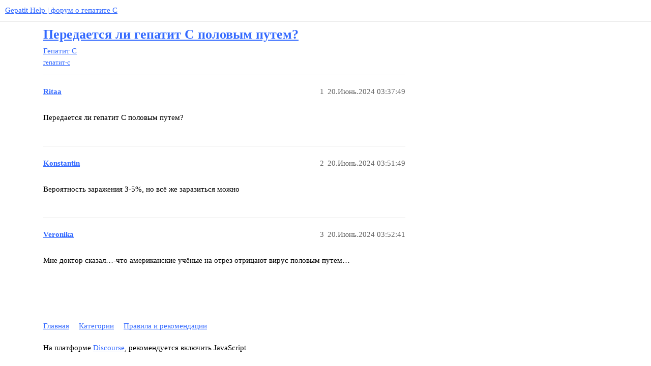

--- FILE ---
content_type: text/html; charset=utf-8
request_url: https://gepatithelp.ru/t/peredaetsya-li-gepatit-s-polovym-putem/1677
body_size: 2610
content:
<!DOCTYPE html>
<html lang="ru">
  <head>
    <meta charset="utf-8">
    <title>Передается ли гепатит С половым путем? - Гепатит C - Gepatit Help | форум о гепатите C</title>
    <meta name="description" content="Передается ли гепатит С половым путем?">
    <meta name="generator" content="Discourse 3.2.0.beta5-dev - https://github.com/discourse/discourse version 6fa836d781e4be5328b684c560084d80856a3927">
<link rel="icon" type="image/png" href="https://gepatithelp.ru/uploads/default/optimized/1X/c1d35e37c55a7833349668fc02c065ce58344fa9_2_32x32.png">
<link rel="apple-touch-icon" type="image/png" href="https://gepatithelp.ru/uploads/default/optimized/1X/c77774a4741b315024fdfe6679985caa56a81d97_2_180x180.png">
<meta name="theme-color" media="all" content="#ffffff">

<meta name="viewport" content="width=device-width, initial-scale=1.0, minimum-scale=1.0, user-scalable=yes, viewport-fit=cover">
<link rel="canonical" href="https://gepatithelp.ru/t/peredaetsya-li-gepatit-s-polovym-putem/1677" />

<link rel="search" type="application/opensearchdescription+xml" href="https://gepatithelp.ru/opensearch.xml" title="Gepatit Help | форум о гепатите C Search">

    <link href="/stylesheets/color_definitions_wcag-light_2_1_8a5b0544a0964f8d666610678941326a82965e45.css?__ws=gepatithelp.ru" media="all" rel="stylesheet" class="light-scheme"/>

  <link href="/stylesheets/desktop_16de91947b5115d7b9074400de2250505631e5ea.css?__ws=gepatithelp.ru" media="all" rel="stylesheet" data-target="desktop"  />



  <link href="/stylesheets/chat_16de91947b5115d7b9074400de2250505631e5ea.css?__ws=gepatithelp.ru" media="all" rel="stylesheet" data-target="chat"  />
  <link href="/stylesheets/checklist_16de91947b5115d7b9074400de2250505631e5ea.css?__ws=gepatithelp.ru" media="all" rel="stylesheet" data-target="checklist"  />
  <link href="/stylesheets/discourse-details_16de91947b5115d7b9074400de2250505631e5ea.css?__ws=gepatithelp.ru" media="all" rel="stylesheet" data-target="discourse-details"  />
  <link href="/stylesheets/discourse-lazy-videos_16de91947b5115d7b9074400de2250505631e5ea.css?__ws=gepatithelp.ru" media="all" rel="stylesheet" data-target="discourse-lazy-videos"  />
  <link href="/stylesheets/discourse-local-dates_16de91947b5115d7b9074400de2250505631e5ea.css?__ws=gepatithelp.ru" media="all" rel="stylesheet" data-target="discourse-local-dates"  />
  <link href="/stylesheets/discourse-narrative-bot_16de91947b5115d7b9074400de2250505631e5ea.css?__ws=gepatithelp.ru" media="all" rel="stylesheet" data-target="discourse-narrative-bot"  />
  <link href="/stylesheets/discourse-presence_16de91947b5115d7b9074400de2250505631e5ea.css?__ws=gepatithelp.ru" media="all" rel="stylesheet" data-target="discourse-presence"  />
  <link href="/stylesheets/discourse-vk-auth_16de91947b5115d7b9074400de2250505631e5ea.css?__ws=gepatithelp.ru" media="all" rel="stylesheet" data-target="discourse-vk-auth"  />
  <link href="/stylesheets/docker_manager_16de91947b5115d7b9074400de2250505631e5ea.css?__ws=gepatithelp.ru" media="all" rel="stylesheet" data-target="docker_manager"  />
  <link href="/stylesheets/footnote_16de91947b5115d7b9074400de2250505631e5ea.css?__ws=gepatithelp.ru" media="all" rel="stylesheet" data-target="footnote"  />
  <link href="/stylesheets/poll_16de91947b5115d7b9074400de2250505631e5ea.css?__ws=gepatithelp.ru" media="all" rel="stylesheet" data-target="poll"  />
  <link href="/stylesheets/spoiler-alert_16de91947b5115d7b9074400de2250505631e5ea.css?__ws=gepatithelp.ru" media="all" rel="stylesheet" data-target="spoiler-alert"  />
  <link href="/stylesheets/chat_desktop_16de91947b5115d7b9074400de2250505631e5ea.css?__ws=gepatithelp.ru" media="all" rel="stylesheet" data-target="chat_desktop"  />
  <link href="/stylesheets/poll_desktop_16de91947b5115d7b9074400de2250505631e5ea.css?__ws=gepatithelp.ru" media="all" rel="stylesheet" data-target="poll_desktop"  />

  <link href="/stylesheets/desktop_theme_1_4bcf155fb442674b0898ca03bba33d940aa096fc.css?__ws=gepatithelp.ru" media="all" rel="stylesheet" data-target="desktop_theme" data-theme-id="1" data-theme-name="default"/>

    <!-- Top.Mail.Ru counter -->

<noscript><div><img src="https://top-fwz1.mail.ru/counter?id=3654268;js=na" style="position:absolute;left:-9999px;" alt="Top.Mail.Ru"></div></noscript>
<!-- /Top.Mail.Ru counter -->

<div id="adblock1" style="display:none;"></div>

<link rel="preload" href="/theme-javascripts/37ba5c012ffe5c078e4fd3d3b2c15a5bf3131c06.js?__ws=gepatithelp.ru" as="script">
<script defer="" src="/theme-javascripts/37ba5c012ffe5c078e4fd3d3b2c15a5bf3131c06.js?__ws=gepatithelp.ru" data-theme-id="1"></script>

<meta name="ahrefs-site-verification" content="5f57389a5e22b5068108913b91e14ca8120f7fd18513a51982d5f161ec39212e">
<link rel="preload" href="/theme-javascripts/0422752095df03371cc2ba972ab5336549e21830.js?__ws=gepatithelp.ru" as="script">
<script defer="" src="/theme-javascripts/0422752095df03371cc2ba972ab5336549e21830.js?__ws=gepatithelp.ru" data-theme-id="11"></script>

    
        <link rel="alternate nofollow" type="application/rss+xml" title="RSS-лента темы «Передается ли гепатит С половым путем?»" href="https://gepatithelp.ru/t/peredaetsya-li-gepatit-s-polovym-putem/1677.rss" />
    <meta property="og:site_name" content="Gepatit Help | форум о гепатите C" />
<meta property="og:type" content="website" />
<meta name="twitter:card" content="summary" />
<meta name="twitter:image" content="https://gepatithelp.ru/uploads/default/original/1X/c77774a4741b315024fdfe6679985caa56a81d97.png" />
<meta property="og:image" content="https://gepatithelp.ru/uploads/default/original/1X/c77774a4741b315024fdfe6679985caa56a81d97.png" />
<meta property="og:url" content="https://gepatithelp.ru/t/peredaetsya-li-gepatit-s-polovym-putem/1677" />
<meta name="twitter:url" content="https://gepatithelp.ru/t/peredaetsya-li-gepatit-s-polovym-putem/1677" />
<meta property="og:title" content="Передается ли гепатит С половым путем?" />
<meta name="twitter:title" content="Передается ли гепатит С половым путем?" />
<meta property="og:description" content="Передается ли гепатит С половым путем?" />
<meta name="twitter:description" content="Передается ли гепатит С половым путем?" />
<meta property="og:article:section" content="Гепатит C" />
<meta property="og:article:section:color" content="25AAE2" />
<meta property="og:article:tag" content="гепатит-c" />
<meta property="article:published_time" content="2024-06-20T03:37:49+00:00" />
<meta property="og:ignore_canonical" content="true" />


    
  </head>
  <body class="crawler ">
    
    <header>
  <a href="/">
    Gepatit Help | форум о гепатите C
  </a>
</header>

    <div id="main-outlet" class="wrap" role="main">
        <div id="topic-title">
    <h1>
      <a href="/t/peredaetsya-li-gepatit-s-polovym-putem/1677">Передается ли гепатит С половым путем?</a>
    </h1>

      <div class="topic-category" itemscope itemtype="http://schema.org/BreadcrumbList">
          <span itemprop="itemListElement" itemscope itemtype="http://schema.org/ListItem">
            <a href="/c/gepatit-c/4" class="badge-wrapper bullet" itemprop="item">
              <span class='badge-category-bg' style='background-color: #25AAE2'></span>
              <span class='badge-category clear-badge'>
                <span class='category-name' itemprop='name'>Гепатит C</span>
              </span>
            </a>
            <meta itemprop="position" content="1" />
          </span>
      </div>

      <div class="topic-category">
        <div class='discourse-tags list-tags'>
            <a href='https://gepatithelp.ru/tag/гепатит-c' class='discourse-tag' rel="tag">гепатит-c</a>
        </div>
      </div>
  </div>

  

    <div itemscope itemtype='http://schema.org/DiscussionForumPosting'>
      <meta itemprop='headline' content='Передается ли гепатит С половым путем?'>
      <link itemprop='url' href='https://gepatithelp.ru/t/peredaetsya-li-gepatit-s-polovym-putem/1677'>
      <meta itemprop='datePublished' content='2024-06-20T03:37:49Z'>
        <meta itemprop='articleSection' content='Гепатит C'>
      <meta itemprop='keywords' content='гепатит-c'>
      <div itemprop='publisher' itemscope itemtype="http://schema.org/Organization">
        <meta itemprop='name' content='Gepatit Help | форум о гепатите C'>
          <div itemprop='logo' itemscope itemtype="http://schema.org/ImageObject">
            <meta itemprop='url' content='https://gepatithelp.ru/uploads/default/original/1X/f0034e34170fe984ba3a42f071e1fe064dc923c0.png'>
          </div>
      </div>


          <div id='post_1'  class='topic-body crawler-post'>
            <div class='crawler-post-meta'>
              <span class="creator" itemprop="author" itemscope itemtype="http://schema.org/Person">
                <a itemprop="url" href='https://gepatithelp.ru/u/Ritaa'><span itemprop='name'>Ritaa</span></a>
                
              </span>

                <link itemprop="mainEntityOfPage" href="https://gepatithelp.ru/t/peredaetsya-li-gepatit-s-polovym-putem/1677">


              <span class="crawler-post-infos">
                  <time  datetime='2024-06-20T03:37:49Z' class='post-time'>
                    20.Июнь.2024 03:37:49
                  </time>
                  <meta itemprop='dateModified' content='2024-06-20T03:37:49Z'>
              <span itemprop='position'>1</span>
              </span>
            </div>
            <div class='post' itemprop='text'>
              <p>Передается ли гепатит С половым путем?</p>
            </div>

            <div itemprop="interactionStatistic" itemscope itemtype="http://schema.org/InteractionCounter">
              <meta itemprop="interactionType" content="http://schema.org/LikeAction"/>
              <meta itemprop="userInteractionCount" content="0" />
              <span class='post-likes'></span>
            </div>

            <div itemprop="interactionStatistic" itemscope itemtype="http://schema.org/InteractionCounter">
                <meta itemprop="interactionType" content="http://schema.org/CommentAction"/>
                <meta itemprop="userInteractionCount" content="0" />
              </div>

          </div>
          <div id='post_2' itemprop='comment' itemscope itemtype='http://schema.org/Comment' class='topic-body crawler-post'>
            <div class='crawler-post-meta'>
              <span class="creator" itemprop="author" itemscope itemtype="http://schema.org/Person">
                <a itemprop="url" href='https://gepatithelp.ru/u/Konstantin'><span itemprop='name'>Konstantin</span></a>
                
              </span>



              <span class="crawler-post-infos">
                  <time itemprop='datePublished' datetime='2024-06-20T03:51:49Z' class='post-time'>
                    20.Июнь.2024 03:51:49
                  </time>
                  <meta itemprop='dateModified' content='2024-06-20T03:51:49Z'>
              <span itemprop='position'>2</span>
              </span>
            </div>
            <div class='post' itemprop='text'>
              <p>Вероятность заражения 3-5%, но всё же заразиться можно</p>
            </div>

            <div itemprop="interactionStatistic" itemscope itemtype="http://schema.org/InteractionCounter">
              <meta itemprop="interactionType" content="http://schema.org/LikeAction"/>
              <meta itemprop="userInteractionCount" content="0" />
              <span class='post-likes'></span>
            </div>

            <div itemprop="interactionStatistic" itemscope itemtype="http://schema.org/InteractionCounter">
                <meta itemprop="interactionType" content="http://schema.org/CommentAction"/>
                <meta itemprop="userInteractionCount" content="0" />
              </div>

          </div>
          <div id='post_3' itemprop='comment' itemscope itemtype='http://schema.org/Comment' class='topic-body crawler-post'>
            <div class='crawler-post-meta'>
              <span class="creator" itemprop="author" itemscope itemtype="http://schema.org/Person">
                <a itemprop="url" href='https://gepatithelp.ru/u/Veronika'><span itemprop='name'>Veronika</span></a>
                
              </span>



              <span class="crawler-post-infos">
                  <time itemprop='datePublished' datetime='2024-06-20T03:52:41Z' class='post-time'>
                    20.Июнь.2024 03:52:41
                  </time>
                  <meta itemprop='dateModified' content='2024-06-20T03:52:41Z'>
              <span itemprop='position'>3</span>
              </span>
            </div>
            <div class='post' itemprop='text'>
              <p>Мне доктор сказал…-что американские учёные на отрез отрицают вирус половым путем…</p>
            </div>

            <div itemprop="interactionStatistic" itemscope itemtype="http://schema.org/InteractionCounter">
              <meta itemprop="interactionType" content="http://schema.org/LikeAction"/>
              <meta itemprop="userInteractionCount" content="0" />
              <span class='post-likes'></span>
            </div>

            <div itemprop="interactionStatistic" itemscope itemtype="http://schema.org/InteractionCounter">
                <meta itemprop="interactionType" content="http://schema.org/CommentAction"/>
                <meta itemprop="userInteractionCount" content="0" />
              </div>

          </div>
    </div>


  




    </div>
    <footer class="container wrap">
  <nav class='crawler-nav'>
    <ul>
      <li itemscope itemtype='http://schema.org/SiteNavigationElement'>
        <span itemprop='name'>
          <a href='/' itemprop="url">Главная </a>
        </span>
      </li>
      <li itemscope itemtype='http://schema.org/SiteNavigationElement'>
        <span itemprop='name'>
          <a href='/categories' itemprop="url">Категории </a>
        </span>
      </li>
      <li itemscope itemtype='http://schema.org/SiteNavigationElement'>
        <span itemprop='name'>
          <a href='/guidelines' itemprop="url">Правила и рекомендации </a>
        </span>
      </li>
    </ul>
  </nav>
  <p class='powered-by-link'>На платформе <a href="http://www.discourse.org">Discourse</a>, рекомендуется включить JavaScript</p>
</footer>

    
    
  </body>
  
</html>


--- FILE ---
content_type: text/css
request_url: https://gepatithelp.ru/stylesheets/color_definitions_wcag-light_2_1_8a5b0544a0964f8d666610678941326a82965e45.css?__ws=gepatithelp.ru
body_size: 2849
content:
:root{--scheme-type: light;--primary: #000000;--secondary: #ffffff;--tertiary: #3369FF;--quaternary: #3369FF;--header_background: #ffffff;--header_primary: #000000;--highlight: #ffff00;--danger: #BB1122;--success: #3d854d;--love: #9D256B;--d-selected: #E2E9FE;--d-hover: #F0F4FE;--always-black-rgb: 0, 0, 0;--primary-rgb: 0, 0, 0;--primary-low-rgb: 230, 230, 230;--primary-very-low-rgb: 247, 247, 247;--secondary-rgb: 255, 255, 255;--header_background-rgb: 255, 255, 255;--tertiary-rgb: 51, 105, 255;--highlight-rgb: 255, 255, 0;--success-rgb: 61, 133, 77;--primary-very-low: #f7f7f7;--primary-low: #e6e6e6;--primary-low-mid: #909090;--primary-medium: #696969;--primary-high: #4d4d4d;--primary-very-high: #262626;--primary-50: #f7f7f7;--primary-100: #f0f0f0;--primary-200: #e6e6e6;--primary-300: #cccccc;--primary-400: #b3b3b3;--primary-500: #999999;--primary-600: gray;--primary-700: #616161;--primary-800: #4d4d4d;--primary-900: #262626;--header_primary-low: rgb(242, 242, 242);--header_primary-low-mid: rgb(206, 206, 206);--header_primary-medium: rgb(171, 171, 171);--header_primary-high: rgb(140, 140, 140);--header_primary-very-high: rgb(81, 81, 81);--secondary-low: #4d4d4d;--secondary-medium: gray;--secondary-high: #a6a6a6;--secondary-very-high: #ededed;--tertiary-very-low: #ebf0ff;--tertiary-low: #e0e9ff;--tertiary-medium: #99b4ff;--tertiary-high: #5c87ff;--tertiary-hover: #003de6;--tertiary-50: #ebf0ff;--tertiary-100: #e7edff;--tertiary-200: #e4ecff;--tertiary-300: #e0e9ff;--tertiary-400: #cad8ff;--tertiary-500: #b4c8ff;--tertiary-600: #99b4ff;--tertiary-700: #85a5ff;--tertiary-800: #7096ff;--tertiary-900: #5c87ff;--quaternary-low: #c2d2ff;--highlight-bg: #ffffb3;--highlight-low: #e0e9ff;--highlight-medium: #e0e9ff;--highlight-high: #0036E6;--danger-low: #fbd5d9;--danger-low-mid: rgba(242, 115, 128, 0.7);--danger-medium: #ed3b4d;--danger-hover: #960e1b;--success-low: #d4ebd9;--success-medium: #93cda0;--success-hover: #316a3e;--love-low: #f6d9ea;--wiki: green;--blend-primary-secondary-5: rgb(249, 249, 249);--primary-med-or-secondary-med: #696969;--primary-med-or-secondary-high: #696969;--primary-high-or-secondary-low: #4d4d4d;--primary-low-mid-or-secondary-high: #909090;--primary-low-mid-or-secondary-low: #909090;--primary-or-primary-low-mid: #000000;--highlight-low-or-medium: #e0e9ff;--tertiary-or-tertiary-low: #3369FF;--tertiary-low-or-tertiary-high: #e0e9ff;--tertiary-med-or-tertiary: #99b4ff;--secondary-or-primary: #ffffff;--tertiary-or-white: #3369FF;--facebook-or-white: #1877f2;--twitter-or-white: #1da1f2;--hljs-comment: #998;--hljs-number: #099;--hljs-string: #d14;--hljs-literal: #458;--hljs-tag: #000080;--hljs-attribute: #008080;--hljs-symbol: #990073;--hljs-bg: #f8f8f8;--hljs-builtin-name: #5c87ff;--google: #ffffff;--google-hover: #f2f2f2;--instagram: #e1306c;--instagram-hover: #ac194b;--facebook: #1877f2;--facebook-hover: #0a54b3;--cas: #70ba61;--twitter: #1da1f2;--twitter-hover: #0c85d0;--github: #100e0f;--github-hover: #463e42;--discord: #7289da;--discord-hover: #4a67cf;--gold: rgb(231, 195, 0);--silver: #c0c0c0;--bronze: #cd7f32;--shadow-modal: 0 8px 60px rgba(0, 0, 0, 0.6);--shadow-composer: 0 -1px 40px rgba(0, 0, 0, 0.12);--shadow-menu-panel: 0 8px 12px rgba(0, 0, 0, 0.15);--shadow-card: 0 4px 14px rgba(0, 0, 0, 0.15);--shadow-dropdown: 0 2px 12px 0 rgba(0, 0, 0, 0.1);--shadow-header: 0 2px 4px -1px rgba(0, 0, 0, 0.25);--shadow-footer-nav: 0 0 2px 0 rgba(0, 0, 0, 0.2);--shadow-focus-danger: 0 0 6px 0 var(--danger);--float-kit-arrow-stroke-color: var(--primary-low);--float-kit-arrow-fill-color: var(--secondary)}:root{--chat-skeleton-animation-rgb: 247, 247, 247}::placeholder{color:var(--primary-medium);opacity:1}:root{--bronze: #d38f42 !important}html.discourse-no-touch .btn-default:not(.btn-flat,.btn-danger,.btn-primary).btn-default .d-icon,html.discourse-no-touch .btn-icon:not(.btn-flat,.btn-danger,.btn-primary).btn-default .d-icon{color:var(--primary-medium)}html.discourse-no-touch .btn-default:not(.btn-flat,.btn-danger,.btn-primary):hover .d-icon,html.discourse-no-touch .btn-default:not(.btn-flat,.btn-danger,.btn-primary).btn-hover .d-icon,html.discourse-no-touch .btn-default:not(.btn-flat,.btn-danger,.btn-primary):focus .d-icon,html.discourse-no-touch .btn-icon:not(.btn-flat,.btn-danger,.btn-primary):hover .d-icon,html.discourse-no-touch .btn-icon:not(.btn-flat,.btn-danger,.btn-primary).btn-hover .d-icon,html.discourse-no-touch .btn-icon:not(.btn-flat,.btn-danger,.btn-primary):focus .d-icon{color:var(--secondary)}html.discourse-no-touch .btn-primary .d-icon{color:var(--secondary)}html.discourse-no-touch .btn-icon.ok .d-icon,html.discourse-no-touch .btn-icon.cancel .d-icon,html.discourse-no-touch .btn-danger:not(.btn-flat) .d-icon{color:var(--secondary)}html.discourse-no-touch .btn-flat.delete.d-hover{background:var(--danger)}html.discourse-no-touch .select-kit.single-select .select-kit-header:focus{border-color:var(--primary-medium)}html .nav-pills>li>a:not(.active):hover{background:var(--tertiary-low);color:var(--primary)}html #reply-control .reply-to .reply-details .d-icon{opacity:1;color:var(--primary-low-mid)}html .d-editor-button-bar .btn-icon.btn-default .d-icon{color:var(--primary-low-mid)}.discourse-no-touch html .d-editor-button-bar .btn-icon.btn-default .d-icon:hover{color:var(--secondary)}html .d-editor-button-bar .btn-icon:not(.btn-flat,.btn-danger,.btn-primary):focus .d-icon{color:currentColor}html .menu-panel li a.widget-link:hover,html .menu-panel li a.widget-link:focus,html .menu-panel li.heading a.widget-link:hover,html .menu-panel li.heading a.widget-link:focus{color:var(--primary);background-color:var(--highlight-medium)}html .menu-panel li a.widget-link:hover .d-icon,html .menu-panel li a.widget-link:focus .d-icon,html .menu-panel li.heading a.widget-link:hover .d-icon,html .menu-panel li.heading a.widget-link:focus .d-icon{color:var(--primary)}html .menu-panel .panel-body-bottom .btn:hover .d-icon,html .menu-panel .panel-body-bottom .btn:focus .d-icon{color:var(--primary)}html .d-header-icons .d-icon,html .header-sidebar-toggle button .d-icon{color:var(--primary-low-mid)}html .d-header-icons .unread-notifications{background:var(--tertiary)}html .extra-info-wrapper{--header_primary-high: var(--header_primary)}html table th{color:var(--primary-high)}html .heatmap-high,html .heatmap-high a,html .heatmap-med,html .heatmap-med a,html .heatmap-low,html .heatmap-low a{color:var(--primary-medium) !important}html .badge-notification{background:var(--primary-medium)}html .badge-notification.unread-posts{background:var(--tertiary)}html .select-kit.dropdown-select-box.period-chooser .period-chooser-header h2.selected-name .top-date-string,html .select-kit.dropdown-select-box.period-chooser .period-chooser-row .top-date-string{color:var(--primary-high)}html .topic-list .posters a:first-child .avatar.latest:not(.single){box-shadow:0 0 0 2px var(--tertiary)}html .topic-list .topic-list-item-separator .topic-list-data span{color:var(--danger)}html .discourse-tag.box{background:var(--primary-very-low)}html .discourse-no-touch .topic-body .actions .fade-out{opacity:1}html .topic-body .reply-to-tab{color:var(--primary-medium)}html .topic-body .reply-to-tab .d-icon{color:var(--primary-low-mid)}html .timeline-container .topic-timeline .timeline-scrollarea{border-color:var(--primary-low-mid)}html .timeline-container .topic-timeline .timeline-handle{background:var(--primary-low-mid)}html .topic-map h4{color:var(--primary)}html .quote-controls,html .quote-controls .d-icon{color:var(--primary-medium)}html blockquote a,html blockquote a:visited{color:var(--tertiary)}html .meta .d-icon+.filename,html .meta .informations{color:var(--secondary)}html #topic-footer-buttons .bookmark.bookmarked:hover .d-icon-bookmark{color:var(--secondary)}html .gap{color:var(--primary-medium)}html .badge-notification.clicks{color:var(--primary-high)}html .topic-map{background:rgba(0,0,0,0)}html .topic-admin-menu-button-container .btn .d-icon,html .timeline-controls .btn .d-icon{color:var(--primary-medium)}html nav.post-controls .actions button.create,html nav.post-controls .actions button.create .d-icon{color:var(--primary-high-or-secondary-low)}html nav.post-controls .actions button.d-hover,html nav.post-controls .actions button:focus,html nav.post-controls .actions button:active{background:var(--primary-medium);color:var(--secondary)}html nav.post-controls .actions button.d-hover .d-icon,html nav.post-controls .actions button:focus .d-icon,html nav.post-controls .actions button:active .d-icon{color:var(--secondary)}html nav.post-controls .actions button.delete.d-hover,html nav.post-controls .actions button.delete:hover,html nav.post-controls .actions button.delete:focus{background:var(--danger);color:var(--secondary)}html nav.post-controls .actions button.delete.d-hover .d-icon,html nav.post-controls .actions button.delete:hover .d-icon,html nav.post-controls .actions button.delete:focus .d-icon{color:var(--secondary)}html nav.post-controls .actions button.bookmark.bookmarked .d-icon{color:var(--tertiary)}html nav.post-controls .actions button.bookmark.bookmarked.d-hover .d-icon{color:var(--tertiary-medium)}html nav.post-controls .actions .double-button .button-count{color:var(--primary-medium)}html nav.post-controls .actions .double-button:hover button,html nav.post-controls .actions .double-button:hover .d-icon,html nav.post-controls .actions .double-button:hover button.has-like .d-icon{color:var(--love)}html nav.post-controls .show-replies{color:var(--primary-medium)}html nav.post-controls .show-replies:hover,html nav.post-controls .show-replies:focus{color:var(--secondary);background:var(--primary-medium)}html nav.post-controls .show-replies:hover .d-icon,html nav.post-controls .show-replies:focus .d-icon{color:var(--secondary)}html .list-cell,html .table-heading,html .category-list td,html .category-list th{color:var(--primary-medium)}html .alert.alert-success a{color:var(--primary);text-decoration:underline}html .latest-topic-list .table-heading,html .top-topic-list .table-heading{color:var(--primary-medium)}html .latest-topic-list-item .topic-last-activity a,html .category-list .featured-topic a.last-posted-at,html .category-list .featured-topic a.last-posted-at:visited{color:var(--primary-high-or-secondary-low)}html .category-boxes .description{color:var(--primary-med-or-secondary-med)}html .user-menu.revamped .quick-access-panel li.unread,html .user-menu.revamped .quick-access-panel li.pending{background-color:var(--tertiary-very-low)}html .user-main .deleted-posts{color:var(--primary)}html .user-main .flagged-posts{color:#000}html .uploaded-image-preview .image-upload-controls .image-uploader-lightbox-btn .d-icon{color:var(--primary)}html .settings .setting .setting-value .uploaded-image-preview{background-color:var(--primary-very-low)}html .user-menu.revamped .tabs-list .btn .badge-notification{background-color:#5c87ff}html .user-stream .notification.unread{background-color:var(--tertiary-very-low)}html .user-stream .time{color:var(--primary-very-high)}html .admin-controls .nav-pills>li>a:not(.active):hover{background:var(--primary-medium);color:var(--secondary)}html .cooked mark,html .d-editor-preview mark{background-color:#ff0}html .settings .setting.overridden h3:before{background-color:var(--tertiary)}html .admin-controls .controls{background:var(--primary-very-low)}html .user-metrics .table-cell.user-basic .label,html .user-metrics .table-cell.user-member .label,html .user-metrics .table-cell.user-leader .label{color:#000}html .admin-contents.admin-plugins td.version .commit-hash{color:var(--primary-medium)}html .search-container .search-filters details.search-advanced-additional-options>summary{color:var(--highlight-high)}html .chat-notices__notice,html .chat-notices .chat-retention-reminder{background-color:var(--tertiary-very-low)}html .reviewable-item .reviewable-meta-data .created-at a{color:var(--primary-medium)}html .reviewable-item{background:#f7f7f7}html .reviewable .status span.approved{color:var(--success-hover)}.no-touch .chat-messages-container .chat-message:hover .chat-message-react-btn:hover .d-icon{color:var(--primary) !important}.sidebar-wrapper .sidebar-sections .sidebar-section-link-suffix.icon.unread svg{color:var(--tertiary)}:root{--font-family: Arial, sans-serif}:root{--heading-font-family: Arial, sans-serif}

/*# sourceMappingURL=color_definitions_wcag-light_2_1_8a5b0544a0964f8d666610678941326a82965e45.css.map?__ws=gepatithelp.ru */


--- FILE ---
content_type: text/css
request_url: https://gepatithelp.ru/stylesheets/discourse-narrative-bot_16de91947b5115d7b9074400de2250505631e5ea.css?__ws=gepatithelp.ru
body_size: -76
content:
article[data-user-id="-2"] div.cooked iframe{border:0}

/*# sourceMappingURL=discourse-narrative-bot_16de91947b5115d7b9074400de2250505631e5ea.css.map?__ws=gepatithelp.ru */


--- FILE ---
content_type: text/css
request_url: https://gepatithelp.ru/stylesheets/discourse-vk-auth_16de91947b5115d7b9074400de2250505631e5ea.css?__ws=gepatithelp.ru
body_size: -86
content:
.btn-social.vkontakte{background:#46698f}

/*# sourceMappingURL=discourse-vk-auth_16de91947b5115d7b9074400de2250505631e5ea.css.map?__ws=gepatithelp.ru */


--- FILE ---
content_type: text/css
request_url: https://gepatithelp.ru/stylesheets/desktop_theme_1_4bcf155fb442674b0898ca03bba33d940aa096fc.css?__ws=gepatithelp.ru
body_size: -116
content:

/*# sourceMappingURL=desktop_theme_1_4bcf155fb442674b0898ca03bba33d940aa096fc.css.map?__ws=gepatithelp.ru */


--- FILE ---
content_type: text/javascript
request_url: https://gepatithelp.ru/theme-javascripts/37ba5c012ffe5c078e4fd3d3b2c15a5bf3131c06.js?__ws=gepatithelp.ru
body_size: 313
content:
var _tmr=window._tmr||(window._tmr=[])
_tmr.push({id:"3654268",type:"pageView",start:(new Date).getTime()}),function(e,t,r){if(!e.getElementById(r)){var a=e.createElement("script")
a.type="text/javascript",a.async=!0,a.id=r,a.src="https://top-fwz1.mail.ru/js/code.js"
var n=function(){var t=e.getElementsByTagName("script")[0]
t.parentNode.insertBefore(a,t)}
"[object Opera]"==t.opera?e.addEventListener("DOMContentLoaded",n,!1):n()}}(document,window,"tmr-code")

//# sourceMappingURL=37ba5c012ffe5c078e4fd3d3b2c15a5bf3131c06.map?__ws=gepatithelp.ru


--- FILE ---
content_type: text/javascript
request_url: https://gepatithelp.ru/theme-javascripts/0422752095df03371cc2ba972ab5336549e21830.js?__ws=gepatithelp.ru
body_size: -13
content:
var currentDomain=window.location.hostname
"gepatithelp.ru"===currentDomain&&(document.getElementById("adblock1").style.display="block")

//# sourceMappingURL=0422752095df03371cc2ba972ab5336549e21830.map?__ws=gepatithelp.ru
